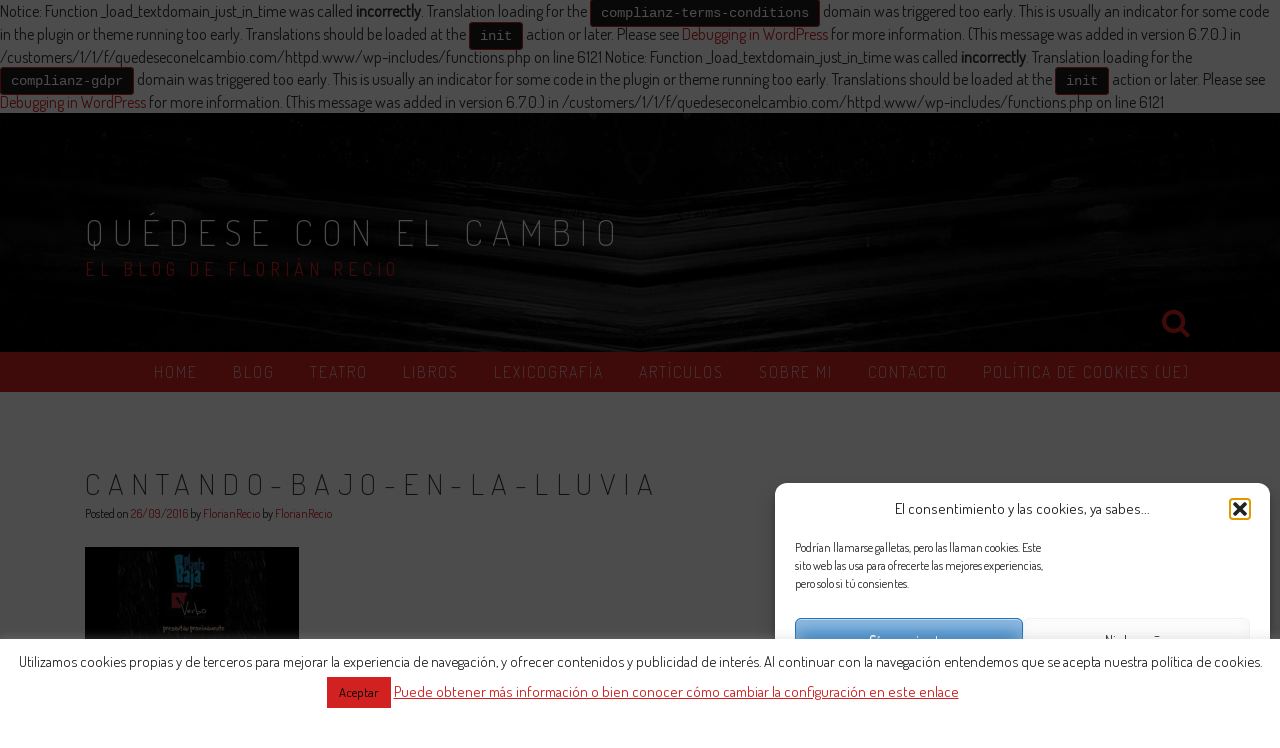

--- FILE ---
content_type: text/html; charset=UTF-8
request_url: https://www.quedeseconelcambio.com/cantando-bajo-en-la-lluvia/
body_size: 22227
content:

Notice: Function _load_textdomain_just_in_time was called <strong>incorrectly</strong>. Translation loading for the <code>complianz-terms-conditions</code> domain was triggered too early. This is usually an indicator for some code in the plugin or theme running too early. Translations should be loaded at the <code>init</code> action or later. Please see <a href="https://developer.wordpress.org/advanced-administration/debug/debug-wordpress/">Debugging in WordPress</a> for more information. (This message was added in version 6.7.0.) in /customers/1/1/f/quedeseconelcambio.com/httpd.www/wp-includes/functions.php on line 6121

Notice: Function _load_textdomain_just_in_time was called <strong>incorrectly</strong>. Translation loading for the <code>complianz-gdpr</code> domain was triggered too early. This is usually an indicator for some code in the plugin or theme running too early. Translations should be loaded at the <code>init</code> action or later. Please see <a href="https://developer.wordpress.org/advanced-administration/debug/debug-wordpress/">Debugging in WordPress</a> for more information. (This message was added in version 6.7.0.) in /customers/1/1/f/quedeseconelcambio.com/httpd.www/wp-includes/functions.php on line 6121
<!DOCTYPE html>
<html lang="es">
<head>
<meta charset="UTF-8">
<meta name="viewport" content="width=device-width, initial-scale=1">
<link rel="profile" href="https://gmpg.org/xfn/11">
<link rel="pingback" href="https://www.quedeseconelcambio.com/xmlrpc.php">

<meta name='robots' content='index, follow, max-image-preview:large, max-snippet:-1, max-video-preview:-1' />
	<style>img:is([sizes="auto" i], [sizes^="auto," i]) { contain-intrinsic-size: 3000px 1500px }</style>
	
	<!-- This site is optimized with the Yoast SEO plugin v26.7 - https://yoast.com/wordpress/plugins/seo/ -->
	<title>cantando-bajo-en-la-lluvia - QUÉDESE CON EL CAMBIO</title>
	<link rel="canonical" href="https://www.quedeseconelcambio.com/cantando-bajo-en-la-lluvia/" />
	<meta property="og:locale" content="es_ES" />
	<meta property="og:type" content="article" />
	<meta property="og:title" content="cantando-bajo-en-la-lluvia - QUÉDESE CON EL CAMBIO" />
	<meta property="og:url" content="https://www.quedeseconelcambio.com/cantando-bajo-en-la-lluvia/" />
	<meta property="og:site_name" content="QUÉDESE CON EL CAMBIO" />
	<meta property="article:publisher" content="http://www.facebook.com/florian.recioterraza?fref=ts" />
	<meta property="og:image" content="https://www.quedeseconelcambio.com/cantando-bajo-en-la-lluvia" />
	<meta property="og:image:width" content="760" />
	<meta property="og:image:height" content="1065" />
	<meta property="og:image:type" content="image/png" />
	<meta name="twitter:card" content="summary_large_image" />
	<script type="application/ld+json" class="yoast-schema-graph">{"@context":"https://schema.org","@graph":[{"@type":"WebPage","@id":"https://www.quedeseconelcambio.com/cantando-bajo-en-la-lluvia/","url":"https://www.quedeseconelcambio.com/cantando-bajo-en-la-lluvia/","name":"cantando-bajo-en-la-lluvia - QUÉDESE CON EL CAMBIO","isPartOf":{"@id":"https://www.quedeseconelcambio.com/#website"},"primaryImageOfPage":{"@id":"https://www.quedeseconelcambio.com/cantando-bajo-en-la-lluvia/#primaryimage"},"image":{"@id":"https://www.quedeseconelcambio.com/cantando-bajo-en-la-lluvia/#primaryimage"},"thumbnailUrl":"https://i0.wp.com/www.quedeseconelcambio.com/wp-content/uploads/2016/09/CANTANDO-BAJO-EN-LA-LLUVIA.png?fit=760%2C1065&ssl=1","datePublished":"2016-09-26T22:05:40+00:00","breadcrumb":{"@id":"https://www.quedeseconelcambio.com/cantando-bajo-en-la-lluvia/#breadcrumb"},"inLanguage":"es","potentialAction":[{"@type":"ReadAction","target":["https://www.quedeseconelcambio.com/cantando-bajo-en-la-lluvia/"]}]},{"@type":"ImageObject","inLanguage":"es","@id":"https://www.quedeseconelcambio.com/cantando-bajo-en-la-lluvia/#primaryimage","url":"https://i0.wp.com/www.quedeseconelcambio.com/wp-content/uploads/2016/09/CANTANDO-BAJO-EN-LA-LLUVIA.png?fit=760%2C1065&ssl=1","contentUrl":"https://i0.wp.com/www.quedeseconelcambio.com/wp-content/uploads/2016/09/CANTANDO-BAJO-EN-LA-LLUVIA.png?fit=760%2C1065&ssl=1","width":760,"height":1065},{"@type":"BreadcrumbList","@id":"https://www.quedeseconelcambio.com/cantando-bajo-en-la-lluvia/#breadcrumb","itemListElement":[{"@type":"ListItem","position":1,"name":"Portada","item":"https://www.quedeseconelcambio.com/"},{"@type":"ListItem","position":2,"name":"cantando-bajo-en-la-lluvia"}]},{"@type":"WebSite","@id":"https://www.quedeseconelcambio.com/#website","url":"https://www.quedeseconelcambio.com/","name":"QUÉDESE CON EL CAMBIO","description":"EL BLOG DE FLORIÁN RECIO","potentialAction":[{"@type":"SearchAction","target":{"@type":"EntryPoint","urlTemplate":"https://www.quedeseconelcambio.com/?s={search_term_string}"},"query-input":{"@type":"PropertyValueSpecification","valueRequired":true,"valueName":"search_term_string"}}],"inLanguage":"es"}]}</script>
	<!-- / Yoast SEO plugin. -->


<link rel='dns-prefetch' href='//stats.wp.com' />
<link rel='dns-prefetch' href='//fonts.googleapis.com' />
<link rel='dns-prefetch' href='//v0.wordpress.com' />
<link rel='dns-prefetch' href='//jetpack.wordpress.com' />
<link rel='dns-prefetch' href='//s0.wp.com' />
<link rel='dns-prefetch' href='//public-api.wordpress.com' />
<link rel='dns-prefetch' href='//0.gravatar.com' />
<link rel='dns-prefetch' href='//1.gravatar.com' />
<link rel='dns-prefetch' href='//2.gravatar.com' />
<link rel='preconnect' href='//i0.wp.com' />
<link rel='preconnect' href='//c0.wp.com' />
<link rel="alternate" type="application/rss+xml" title="QUÉDESE CON EL CAMBIO &raquo; Feed" href="https://www.quedeseconelcambio.com/feed/" />
<link rel="alternate" type="application/rss+xml" title="QUÉDESE CON EL CAMBIO &raquo; Feed de los comentarios" href="https://www.quedeseconelcambio.com/comments/feed/" />
<script type="text/javascript" id="wpp-js" src="https://www.quedeseconelcambio.com/wp-content/plugins/wordpress-popular-posts/assets/js/wpp.js?ver=7.3.6" data-sampling="0" data-sampling-rate="100" data-api-url="https://www.quedeseconelcambio.com/wp-json/wordpress-popular-posts" data-post-id="2023" data-token="46bf83bcb0" data-lang="0" data-debug="1"></script>
<link rel="alternate" type="application/rss+xml" title="QUÉDESE CON EL CAMBIO &raquo; Comentario cantando-bajo-en-la-lluvia del feed" href="https://www.quedeseconelcambio.com/feed/?attachment_id=2023" />
<script type="text/javascript">
/* <![CDATA[ */
window._wpemojiSettings = {"baseUrl":"https:\/\/s.w.org\/images\/core\/emoji\/16.0.1\/72x72\/","ext":".png","svgUrl":"https:\/\/s.w.org\/images\/core\/emoji\/16.0.1\/svg\/","svgExt":".svg","source":{"concatemoji":"https:\/\/www.quedeseconelcambio.com\/wp-includes\/js\/wp-emoji-release.min.js?ver=6.8.3"}};
/*! This file is auto-generated */
!function(s,n){var o,i,e;function c(e){try{var t={supportTests:e,timestamp:(new Date).valueOf()};sessionStorage.setItem(o,JSON.stringify(t))}catch(e){}}function p(e,t,n){e.clearRect(0,0,e.canvas.width,e.canvas.height),e.fillText(t,0,0);var t=new Uint32Array(e.getImageData(0,0,e.canvas.width,e.canvas.height).data),a=(e.clearRect(0,0,e.canvas.width,e.canvas.height),e.fillText(n,0,0),new Uint32Array(e.getImageData(0,0,e.canvas.width,e.canvas.height).data));return t.every(function(e,t){return e===a[t]})}function u(e,t){e.clearRect(0,0,e.canvas.width,e.canvas.height),e.fillText(t,0,0);for(var n=e.getImageData(16,16,1,1),a=0;a<n.data.length;a++)if(0!==n.data[a])return!1;return!0}function f(e,t,n,a){switch(t){case"flag":return n(e,"\ud83c\udff3\ufe0f\u200d\u26a7\ufe0f","\ud83c\udff3\ufe0f\u200b\u26a7\ufe0f")?!1:!n(e,"\ud83c\udde8\ud83c\uddf6","\ud83c\udde8\u200b\ud83c\uddf6")&&!n(e,"\ud83c\udff4\udb40\udc67\udb40\udc62\udb40\udc65\udb40\udc6e\udb40\udc67\udb40\udc7f","\ud83c\udff4\u200b\udb40\udc67\u200b\udb40\udc62\u200b\udb40\udc65\u200b\udb40\udc6e\u200b\udb40\udc67\u200b\udb40\udc7f");case"emoji":return!a(e,"\ud83e\udedf")}return!1}function g(e,t,n,a){var r="undefined"!=typeof WorkerGlobalScope&&self instanceof WorkerGlobalScope?new OffscreenCanvas(300,150):s.createElement("canvas"),o=r.getContext("2d",{willReadFrequently:!0}),i=(o.textBaseline="top",o.font="600 32px Arial",{});return e.forEach(function(e){i[e]=t(o,e,n,a)}),i}function t(e){var t=s.createElement("script");t.src=e,t.defer=!0,s.head.appendChild(t)}"undefined"!=typeof Promise&&(o="wpEmojiSettingsSupports",i=["flag","emoji"],n.supports={everything:!0,everythingExceptFlag:!0},e=new Promise(function(e){s.addEventListener("DOMContentLoaded",e,{once:!0})}),new Promise(function(t){var n=function(){try{var e=JSON.parse(sessionStorage.getItem(o));if("object"==typeof e&&"number"==typeof e.timestamp&&(new Date).valueOf()<e.timestamp+604800&&"object"==typeof e.supportTests)return e.supportTests}catch(e){}return null}();if(!n){if("undefined"!=typeof Worker&&"undefined"!=typeof OffscreenCanvas&&"undefined"!=typeof URL&&URL.createObjectURL&&"undefined"!=typeof Blob)try{var e="postMessage("+g.toString()+"("+[JSON.stringify(i),f.toString(),p.toString(),u.toString()].join(",")+"));",a=new Blob([e],{type:"text/javascript"}),r=new Worker(URL.createObjectURL(a),{name:"wpTestEmojiSupports"});return void(r.onmessage=function(e){c(n=e.data),r.terminate(),t(n)})}catch(e){}c(n=g(i,f,p,u))}t(n)}).then(function(e){for(var t in e)n.supports[t]=e[t],n.supports.everything=n.supports.everything&&n.supports[t],"flag"!==t&&(n.supports.everythingExceptFlag=n.supports.everythingExceptFlag&&n.supports[t]);n.supports.everythingExceptFlag=n.supports.everythingExceptFlag&&!n.supports.flag,n.DOMReady=!1,n.readyCallback=function(){n.DOMReady=!0}}).then(function(){return e}).then(function(){var e;n.supports.everything||(n.readyCallback(),(e=n.source||{}).concatemoji?t(e.concatemoji):e.wpemoji&&e.twemoji&&(t(e.twemoji),t(e.wpemoji)))}))}((window,document),window._wpemojiSettings);
/* ]]> */
</script>
<style id='wp-emoji-styles-inline-css' type='text/css'>

	img.wp-smiley, img.emoji {
		display: inline !important;
		border: none !important;
		box-shadow: none !important;
		height: 1em !important;
		width: 1em !important;
		margin: 0 0.07em !important;
		vertical-align: -0.1em !important;
		background: none !important;
		padding: 0 !important;
	}
</style>
<link rel='stylesheet' id='wp-block-library-css' href='https://c0.wp.com/c/6.8.3/wp-includes/css/dist/block-library/style.min.css' type='text/css' media='all' />
<style id='classic-theme-styles-inline-css' type='text/css'>
/*! This file is auto-generated */
.wp-block-button__link{color:#fff;background-color:#32373c;border-radius:9999px;box-shadow:none;text-decoration:none;padding:calc(.667em + 2px) calc(1.333em + 2px);font-size:1.125em}.wp-block-file__button{background:#32373c;color:#fff;text-decoration:none}
</style>
<link rel='stylesheet' id='mediaelement-css' href='https://c0.wp.com/c/6.8.3/wp-includes/js/mediaelement/mediaelementplayer-legacy.min.css' type='text/css' media='all' />
<link rel='stylesheet' id='wp-mediaelement-css' href='https://c0.wp.com/c/6.8.3/wp-includes/js/mediaelement/wp-mediaelement.min.css' type='text/css' media='all' />
<style id='jetpack-sharing-buttons-style-inline-css' type='text/css'>
.jetpack-sharing-buttons__services-list{display:flex;flex-direction:row;flex-wrap:wrap;gap:0;list-style-type:none;margin:5px;padding:0}.jetpack-sharing-buttons__services-list.has-small-icon-size{font-size:12px}.jetpack-sharing-buttons__services-list.has-normal-icon-size{font-size:16px}.jetpack-sharing-buttons__services-list.has-large-icon-size{font-size:24px}.jetpack-sharing-buttons__services-list.has-huge-icon-size{font-size:36px}@media print{.jetpack-sharing-buttons__services-list{display:none!important}}.editor-styles-wrapper .wp-block-jetpack-sharing-buttons{gap:0;padding-inline-start:0}ul.jetpack-sharing-buttons__services-list.has-background{padding:1.25em 2.375em}
</style>
<style id='global-styles-inline-css' type='text/css'>
:root{--wp--preset--aspect-ratio--square: 1;--wp--preset--aspect-ratio--4-3: 4/3;--wp--preset--aspect-ratio--3-4: 3/4;--wp--preset--aspect-ratio--3-2: 3/2;--wp--preset--aspect-ratio--2-3: 2/3;--wp--preset--aspect-ratio--16-9: 16/9;--wp--preset--aspect-ratio--9-16: 9/16;--wp--preset--color--black: #000000;--wp--preset--color--cyan-bluish-gray: #abb8c3;--wp--preset--color--white: #ffffff;--wp--preset--color--pale-pink: #f78da7;--wp--preset--color--vivid-red: #cf2e2e;--wp--preset--color--luminous-vivid-orange: #ff6900;--wp--preset--color--luminous-vivid-amber: #fcb900;--wp--preset--color--light-green-cyan: #7bdcb5;--wp--preset--color--vivid-green-cyan: #00d084;--wp--preset--color--pale-cyan-blue: #8ed1fc;--wp--preset--color--vivid-cyan-blue: #0693e3;--wp--preset--color--vivid-purple: #9b51e0;--wp--preset--gradient--vivid-cyan-blue-to-vivid-purple: linear-gradient(135deg,rgba(6,147,227,1) 0%,rgb(155,81,224) 100%);--wp--preset--gradient--light-green-cyan-to-vivid-green-cyan: linear-gradient(135deg,rgb(122,220,180) 0%,rgb(0,208,130) 100%);--wp--preset--gradient--luminous-vivid-amber-to-luminous-vivid-orange: linear-gradient(135deg,rgba(252,185,0,1) 0%,rgba(255,105,0,1) 100%);--wp--preset--gradient--luminous-vivid-orange-to-vivid-red: linear-gradient(135deg,rgba(255,105,0,1) 0%,rgb(207,46,46) 100%);--wp--preset--gradient--very-light-gray-to-cyan-bluish-gray: linear-gradient(135deg,rgb(238,238,238) 0%,rgb(169,184,195) 100%);--wp--preset--gradient--cool-to-warm-spectrum: linear-gradient(135deg,rgb(74,234,220) 0%,rgb(151,120,209) 20%,rgb(207,42,186) 40%,rgb(238,44,130) 60%,rgb(251,105,98) 80%,rgb(254,248,76) 100%);--wp--preset--gradient--blush-light-purple: linear-gradient(135deg,rgb(255,206,236) 0%,rgb(152,150,240) 100%);--wp--preset--gradient--blush-bordeaux: linear-gradient(135deg,rgb(254,205,165) 0%,rgb(254,45,45) 50%,rgb(107,0,62) 100%);--wp--preset--gradient--luminous-dusk: linear-gradient(135deg,rgb(255,203,112) 0%,rgb(199,81,192) 50%,rgb(65,88,208) 100%);--wp--preset--gradient--pale-ocean: linear-gradient(135deg,rgb(255,245,203) 0%,rgb(182,227,212) 50%,rgb(51,167,181) 100%);--wp--preset--gradient--electric-grass: linear-gradient(135deg,rgb(202,248,128) 0%,rgb(113,206,126) 100%);--wp--preset--gradient--midnight: linear-gradient(135deg,rgb(2,3,129) 0%,rgb(40,116,252) 100%);--wp--preset--font-size--small: 13px;--wp--preset--font-size--medium: 20px;--wp--preset--font-size--large: 36px;--wp--preset--font-size--x-large: 42px;--wp--preset--spacing--20: 0.44rem;--wp--preset--spacing--30: 0.67rem;--wp--preset--spacing--40: 1rem;--wp--preset--spacing--50: 1.5rem;--wp--preset--spacing--60: 2.25rem;--wp--preset--spacing--70: 3.38rem;--wp--preset--spacing--80: 5.06rem;--wp--preset--shadow--natural: 6px 6px 9px rgba(0, 0, 0, 0.2);--wp--preset--shadow--deep: 12px 12px 50px rgba(0, 0, 0, 0.4);--wp--preset--shadow--sharp: 6px 6px 0px rgba(0, 0, 0, 0.2);--wp--preset--shadow--outlined: 6px 6px 0px -3px rgba(255, 255, 255, 1), 6px 6px rgba(0, 0, 0, 1);--wp--preset--shadow--crisp: 6px 6px 0px rgba(0, 0, 0, 1);}:where(.is-layout-flex){gap: 0.5em;}:where(.is-layout-grid){gap: 0.5em;}body .is-layout-flex{display: flex;}.is-layout-flex{flex-wrap: wrap;align-items: center;}.is-layout-flex > :is(*, div){margin: 0;}body .is-layout-grid{display: grid;}.is-layout-grid > :is(*, div){margin: 0;}:where(.wp-block-columns.is-layout-flex){gap: 2em;}:where(.wp-block-columns.is-layout-grid){gap: 2em;}:where(.wp-block-post-template.is-layout-flex){gap: 1.25em;}:where(.wp-block-post-template.is-layout-grid){gap: 1.25em;}.has-black-color{color: var(--wp--preset--color--black) !important;}.has-cyan-bluish-gray-color{color: var(--wp--preset--color--cyan-bluish-gray) !important;}.has-white-color{color: var(--wp--preset--color--white) !important;}.has-pale-pink-color{color: var(--wp--preset--color--pale-pink) !important;}.has-vivid-red-color{color: var(--wp--preset--color--vivid-red) !important;}.has-luminous-vivid-orange-color{color: var(--wp--preset--color--luminous-vivid-orange) !important;}.has-luminous-vivid-amber-color{color: var(--wp--preset--color--luminous-vivid-amber) !important;}.has-light-green-cyan-color{color: var(--wp--preset--color--light-green-cyan) !important;}.has-vivid-green-cyan-color{color: var(--wp--preset--color--vivid-green-cyan) !important;}.has-pale-cyan-blue-color{color: var(--wp--preset--color--pale-cyan-blue) !important;}.has-vivid-cyan-blue-color{color: var(--wp--preset--color--vivid-cyan-blue) !important;}.has-vivid-purple-color{color: var(--wp--preset--color--vivid-purple) !important;}.has-black-background-color{background-color: var(--wp--preset--color--black) !important;}.has-cyan-bluish-gray-background-color{background-color: var(--wp--preset--color--cyan-bluish-gray) !important;}.has-white-background-color{background-color: var(--wp--preset--color--white) !important;}.has-pale-pink-background-color{background-color: var(--wp--preset--color--pale-pink) !important;}.has-vivid-red-background-color{background-color: var(--wp--preset--color--vivid-red) !important;}.has-luminous-vivid-orange-background-color{background-color: var(--wp--preset--color--luminous-vivid-orange) !important;}.has-luminous-vivid-amber-background-color{background-color: var(--wp--preset--color--luminous-vivid-amber) !important;}.has-light-green-cyan-background-color{background-color: var(--wp--preset--color--light-green-cyan) !important;}.has-vivid-green-cyan-background-color{background-color: var(--wp--preset--color--vivid-green-cyan) !important;}.has-pale-cyan-blue-background-color{background-color: var(--wp--preset--color--pale-cyan-blue) !important;}.has-vivid-cyan-blue-background-color{background-color: var(--wp--preset--color--vivid-cyan-blue) !important;}.has-vivid-purple-background-color{background-color: var(--wp--preset--color--vivid-purple) !important;}.has-black-border-color{border-color: var(--wp--preset--color--black) !important;}.has-cyan-bluish-gray-border-color{border-color: var(--wp--preset--color--cyan-bluish-gray) !important;}.has-white-border-color{border-color: var(--wp--preset--color--white) !important;}.has-pale-pink-border-color{border-color: var(--wp--preset--color--pale-pink) !important;}.has-vivid-red-border-color{border-color: var(--wp--preset--color--vivid-red) !important;}.has-luminous-vivid-orange-border-color{border-color: var(--wp--preset--color--luminous-vivid-orange) !important;}.has-luminous-vivid-amber-border-color{border-color: var(--wp--preset--color--luminous-vivid-amber) !important;}.has-light-green-cyan-border-color{border-color: var(--wp--preset--color--light-green-cyan) !important;}.has-vivid-green-cyan-border-color{border-color: var(--wp--preset--color--vivid-green-cyan) !important;}.has-pale-cyan-blue-border-color{border-color: var(--wp--preset--color--pale-cyan-blue) !important;}.has-vivid-cyan-blue-border-color{border-color: var(--wp--preset--color--vivid-cyan-blue) !important;}.has-vivid-purple-border-color{border-color: var(--wp--preset--color--vivid-purple) !important;}.has-vivid-cyan-blue-to-vivid-purple-gradient-background{background: var(--wp--preset--gradient--vivid-cyan-blue-to-vivid-purple) !important;}.has-light-green-cyan-to-vivid-green-cyan-gradient-background{background: var(--wp--preset--gradient--light-green-cyan-to-vivid-green-cyan) !important;}.has-luminous-vivid-amber-to-luminous-vivid-orange-gradient-background{background: var(--wp--preset--gradient--luminous-vivid-amber-to-luminous-vivid-orange) !important;}.has-luminous-vivid-orange-to-vivid-red-gradient-background{background: var(--wp--preset--gradient--luminous-vivid-orange-to-vivid-red) !important;}.has-very-light-gray-to-cyan-bluish-gray-gradient-background{background: var(--wp--preset--gradient--very-light-gray-to-cyan-bluish-gray) !important;}.has-cool-to-warm-spectrum-gradient-background{background: var(--wp--preset--gradient--cool-to-warm-spectrum) !important;}.has-blush-light-purple-gradient-background{background: var(--wp--preset--gradient--blush-light-purple) !important;}.has-blush-bordeaux-gradient-background{background: var(--wp--preset--gradient--blush-bordeaux) !important;}.has-luminous-dusk-gradient-background{background: var(--wp--preset--gradient--luminous-dusk) !important;}.has-pale-ocean-gradient-background{background: var(--wp--preset--gradient--pale-ocean) !important;}.has-electric-grass-gradient-background{background: var(--wp--preset--gradient--electric-grass) !important;}.has-midnight-gradient-background{background: var(--wp--preset--gradient--midnight) !important;}.has-small-font-size{font-size: var(--wp--preset--font-size--small) !important;}.has-medium-font-size{font-size: var(--wp--preset--font-size--medium) !important;}.has-large-font-size{font-size: var(--wp--preset--font-size--large) !important;}.has-x-large-font-size{font-size: var(--wp--preset--font-size--x-large) !important;}
:where(.wp-block-post-template.is-layout-flex){gap: 1.25em;}:where(.wp-block-post-template.is-layout-grid){gap: 1.25em;}
:where(.wp-block-columns.is-layout-flex){gap: 2em;}:where(.wp-block-columns.is-layout-grid){gap: 2em;}
:root :where(.wp-block-pullquote){font-size: 1.5em;line-height: 1.6;}
</style>
<link rel='stylesheet' id='contact-form-7-css' href='https://www.quedeseconelcambio.com/wp-content/plugins/contact-form-7/includes/css/styles.css?ver=6.1.4' type='text/css' media='all' />
<link rel='stylesheet' id='cookie-law-info-css' href='https://www.quedeseconelcambio.com/wp-content/plugins/cookie-law-info/legacy/public/css/cookie-law-info-public.css?ver=3.3.9.1' type='text/css' media='all' />
<link rel='stylesheet' id='cookie-law-info-gdpr-css' href='https://www.quedeseconelcambio.com/wp-content/plugins/cookie-law-info/legacy/public/css/cookie-law-info-gdpr.css?ver=3.3.9.1' type='text/css' media='all' />
<link rel='stylesheet' id='cmplz-general-css' href='https://www.quedeseconelcambio.com/wp-content/plugins/complianz-gdpr/assets/css/cookieblocker.min.css?ver=1766941039' type='text/css' media='all' />
<link rel='stylesheet' id='wordpress-popular-posts-css-css' href='https://www.quedeseconelcambio.com/wp-content/plugins/wordpress-popular-posts/assets/css/wpp.css?ver=7.3.6' type='text/css' media='all' />
<link rel='stylesheet' id='relia-style-css' href='https://www.quedeseconelcambio.com/wp-content/themes/relia-pro-master/style.css?ver=6.8.3' type='text/css' media='all' />
<link rel='stylesheet' id='relia-font-primary-css' href='//fonts.googleapis.com/css?family=Dosis%3A200%2C300%2C400&#038;ver=1.2.1' type='text/css' media='all' />
<link rel='stylesheet' id='relia-font-secondary-css' href='//fonts.googleapis.com/css?family=Dosis%3A200%2C300%2C400&#038;ver=1.2.1' type='text/css' media='all' />
<link rel='stylesheet' id='relia-font-body-css' href='//fonts.googleapis.com/css?family=Dosis%3A200%2C300%2C400&#038;ver=1.2.1' type='text/css' media='all' />
<link rel='stylesheet' id='relia-bootstrap-css' href='https://www.quedeseconelcambio.com/wp-content/themes/relia-pro-master/inc/css/bootstrap.min.css?ver=1.2.1' type='text/css' media='all' />
<link rel='stylesheet' id='relia-fontawesome-css' href='https://www.quedeseconelcambio.com/wp-content/themes/relia-pro-master/inc/css/font-awesome.css?ver=1.2.1' type='text/css' media='all' />
<link rel='stylesheet' id='relia-slicknav-css' href='https://www.quedeseconelcambio.com/wp-content/themes/relia-pro-master/inc/css/slicknav.min.css?ver=1.2.1' type='text/css' media='all' />
<link rel='stylesheet' id='relia-animations-css' href='https://www.quedeseconelcambio.com/wp-content/themes/relia-pro-master/inc/css/animate.css?ver=1.2.1' type='text/css' media='all' />
<link rel='stylesheet' id='relia-carousel-style-css' href='https://www.quedeseconelcambio.com/wp-content/themes/relia-pro-master/inc/css/owl.carousel.css?ver=1.2.1' type='text/css' media='all' />
<link rel='stylesheet' id='relia-carousel-trans-style-css' href='https://www.quedeseconelcambio.com/wp-content/themes/relia-pro-master/inc/css/owl.transitions.css?ver=1.2.1' type='text/css' media='all' />
<link rel='stylesheet' id='relia-camera-style-css' href='https://www.quedeseconelcambio.com/wp-content/themes/relia-pro-master/inc/css/camera.css?ver=1.2.1' type='text/css' media='all' />
<link rel='stylesheet' id='relia-main-style-css' href='https://www.quedeseconelcambio.com/wp-content/themes/relia-pro-master/inc/css/style.css?ver=1.2.1' type='text/css' media='all' />
<link rel='stylesheet' id='relia-lightbox-css' href='https://www.quedeseconelcambio.com/wp-content/themes/relia-pro-master/inc/css/lightbox.min.css?ver=1.2.1' type='text/css' media='all' />
<script type="text/javascript" async src="https://www.quedeseconelcambio.com/wp-content/plugins/burst-statistics/assets/js/timeme/timeme.min.js?ver=1768198568" id="burst-timeme-js"></script>
<script type="text/javascript" async src="https://www.quedeseconelcambio.com/wp-content/uploads/burst/js/burst.min.js?ver=1768198570" id="burst-js"></script>
<script type="text/javascript" src="https://c0.wp.com/c/6.8.3/wp-includes/js/jquery/jquery.min.js" id="jquery-core-js"></script>
<script type="text/javascript" src="https://c0.wp.com/c/6.8.3/wp-includes/js/jquery/jquery-migrate.min.js" id="jquery-migrate-js"></script>
<script type="text/javascript" id="cookie-law-info-js-extra">
/* <![CDATA[ */
var Cli_Data = {"nn_cookie_ids":[],"cookielist":[],"non_necessary_cookies":[],"ccpaEnabled":"","ccpaRegionBased":"","ccpaBarEnabled":"","strictlyEnabled":["necessary","obligatoire"],"ccpaType":"gdpr","js_blocking":"","custom_integration":"","triggerDomRefresh":"","secure_cookies":""};
var cli_cookiebar_settings = {"animate_speed_hide":"500","animate_speed_show":"500","background":"#fff","border":"#d12121","border_on":"","button_1_button_colour":"#d12121","button_1_button_hover":"#a71a1a","button_1_link_colour":"#000000","button_1_as_button":"1","button_1_new_win":"","button_2_button_colour":"#333","button_2_button_hover":"#292929","button_2_link_colour":"#d12121","button_2_as_button":"","button_2_hidebar":"","button_3_button_colour":"#000","button_3_button_hover":"#000000","button_3_link_colour":"#fff","button_3_as_button":"1","button_3_new_win":"","button_4_button_colour":"#000","button_4_button_hover":"#000000","button_4_link_colour":"#fff","button_4_as_button":"1","button_7_button_colour":"#61a229","button_7_button_hover":"#4e8221","button_7_link_colour":"#fff","button_7_as_button":"1","button_7_new_win":"","font_family":"inherit","header_fix":"","notify_animate_hide":"","notify_animate_show":"","notify_div_id":"#cookie-law-info-bar","notify_position_horizontal":"right","notify_position_vertical":"bottom","scroll_close":"1","scroll_close_reload":"","accept_close_reload":"","reject_close_reload":"","showagain_tab":"1","showagain_background":"#fff","showagain_border":"#000","showagain_div_id":"#cookie-law-info-again","showagain_x_position":"100px","text":"#000","show_once_yn":"1","show_once":"7000","logging_on":"","as_popup":"","popup_overlay":"1","bar_heading_text":"","cookie_bar_as":"banner","popup_showagain_position":"bottom-right","widget_position":"left"};
var log_object = {"ajax_url":"https:\/\/www.quedeseconelcambio.com\/wp-admin\/admin-ajax.php"};
/* ]]> */
</script>
<script type="text/javascript" src="https://www.quedeseconelcambio.com/wp-content/plugins/cookie-law-info/legacy/public/js/cookie-law-info-public.js?ver=3.3.9.1" id="cookie-law-info-js"></script>
<script type="text/javascript" src="https://www.quedeseconelcambio.com/wp-content/plugins/itro-popup/scripts/itro-scripts.js?ver=6.8.3" id="itro-scripts-js"></script>
<script type="text/javascript" src="https://www.quedeseconelcambio.com/wp-content/plugins/wonderplugin-carousel/engine/wonderplugincarouselskins.js?ver=9.8" id="wonderplugin-carousel-skins-script-js"></script>
<script type="text/javascript" src="https://www.quedeseconelcambio.com/wp-content/plugins/wonderplugin-carousel/engine/wonderplugincarousel.js?ver=9.8" id="wonderplugin-carousel-script-js"></script>
<link rel="https://api.w.org/" href="https://www.quedeseconelcambio.com/wp-json/" /><link rel="alternate" title="JSON" type="application/json" href="https://www.quedeseconelcambio.com/wp-json/wp/v2/media/2023" /><link rel="EditURI" type="application/rsd+xml" title="RSD" href="https://www.quedeseconelcambio.com/xmlrpc.php?rsd" />
<meta name="generator" content="WordPress 6.8.3" />
<link rel='shortlink' href='https://wp.me/a7ZGgw-wD' />
<link rel="alternate" title="oEmbed (JSON)" type="application/json+oembed" href="https://www.quedeseconelcambio.com/wp-json/oembed/1.0/embed?url=https%3A%2F%2Fwww.quedeseconelcambio.com%2Fcantando-bajo-en-la-lluvia%2F" />
<link rel="alternate" title="oEmbed (XML)" type="text/xml+oembed" href="https://www.quedeseconelcambio.com/wp-json/oembed/1.0/embed?url=https%3A%2F%2Fwww.quedeseconelcambio.com%2Fcantando-bajo-en-la-lluvia%2F&#038;format=xml" />
	<style>img#wpstats{display:none}</style>
					<style>.cmplz-hidden {
					display: none !important;
				}</style>            <style id="wpp-loading-animation-styles">@-webkit-keyframes bgslide{from{background-position-x:0}to{background-position-x:-200%}}@keyframes bgslide{from{background-position-x:0}to{background-position-x:-200%}}.wpp-widget-block-placeholder,.wpp-shortcode-placeholder{margin:0 auto;width:60px;height:3px;background:#dd3737;background:linear-gradient(90deg,#dd3737 0%,#571313 10%,#dd3737 100%);background-size:200% auto;border-radius:3px;-webkit-animation:bgslide 1s infinite linear;animation:bgslide 1s infinite linear}</style>
                
    <style type="text/css">

                    
            /* FOREGROUNDS -------------------------------------------------------------- */
            a,
            a:hover,
            a:visited,
            cite,
            dl dt,
            var,
            button.dark-btn:hover,
            .search-and-cart i.fa,
            .social-icons i.fa,
            p.header-description,
            .site-footer div.site-info a,
            section.features-section .feature-cta h3,
            .recent-article h5 a:hover,
            p.post-meta a,
            footer.entry-footer a,
            div.nav-links a,
            div.comment-metadata span.edit-link a,
            div#comments div#respond form p.logged-in-as > a,
            .recent-article h5 a,
            a.blog-post-read-more,
            .woocommerce ul.products li.product .price ins,
            .woocommerce .star-rating:before,
            .woocommerce .star-rating span:before,
            div.homepage-page-content div.pagination-links a,
            aside.widget table a,
            aside.widget ul li a,
            a.button.add_to_cart_button:hover,
            aside.widget.woocommerce a.button,
            .woocommerce .woocommerce-message a.button:hover,
            .woocommerce .woocommerce-message:before,
            .woocommerce-pagination ul li,
            .woocommerce .summary p ins span,
            li.product a.added_to_cart,
            .woocommerce-cart .wc-proceed-to-checkout a.checkout-button,
            div#search-form form.search-form input[type="submit"]:hover,
            .relia-callout a.relia-button,
            #relia-contact-form input.relia-button,
            .woocommerce button[type="submit"] 
            {
                color: #d12121;
            }

            .woocommerce input[type="submit"],
            .woocommerce button.button,
            nav.woocommerce-breadcrumb a,
            .woocommerce-page ul.products li.product a.button:hover {
                color: #d12121 !important;
            }

            /* BACKGROUNDS -------------------------------------------------------------- */

            ins,
            nav.main-nav,
            ul#primary-menu,
            ul#primary-menu > li > ul,
            footer.entry-footer span.edit-link,
            div.reply a,
            aside.widget table th,
            aside.widget_tag_cloud div.tagcloud a:hover,
            .slicknav_menu, 
            .woocommerce .product .onsale,
            .woocommerce-pagination ul li span.current,
            aside.widget.woocommerce a.button:hover,
            .woocommerce a.remove:hover,
            .woocommerce-cart .wc-proceed-to-checkout a.checkout-button:hover,
            .woocommerce .widget_price_filter .ui-slider .ui-slider-range,
            .woocommerce .widget_price_filter .ui-slider .ui-slider-handle,
            ul#relia-testimonials .testimonial-author,
            .search h2.entry-title,
            a.apply.secondary-button:hover,
            .recent-article h4,
            .recent-article h5 a:hover,
            .news-item div.date,
            .event-details h2 a,
            .type-event h2.post-title,
            form#relia-contact-form label,
            #relia-contact-form input.relia-button:hover,
            .relia-service .icon-container,
            .relia-callout h3.widget-title,
            .relia-callout a.relia-button:hover,
            .relia-contact-info h2.widget-title,
            .relia-contact-info .row .col-sm-4 > div,
            .relia-pricing-table h2.title,
            .relia-pricing-table span.special,
            h3.contact-form-heading
            {
                background-color: #d12121;
            }

            ul.wc-tabs li.active,
            .woocommerce button.button:hover,
            .woocommerce input[type="submit"]:hover,
            .woocommerce button[type="submit"]:hover {
                background-color: #d12121 !important;
            }

            /* BORDERS ------------------------------------------------------------------ */

            a.apply.secondary-button,
            .recent-article h5 a,
            #relia-contact-form input.relia-button,
            .relia-callout a.relia-button,
            div.homepage-page-content > div.col-sm-4 > div,
            .relia-pricing-table .header,
            kbd, 
            code, 
            pre, 
            tt,
            div.blog-index-content .row .row > div.col-sm-4 > div {
                border: thin solid #d12121;
            }

            .woocommerce .woocommerce-message a.button:hover,
            aside.widget.woocommerce a.button,
            div#search-form form.search-form input[type="submit"]:hover,
            p.form-submit input:hover, 
            a.button.add_to_cart_button:hover,
            .woocommerce-page ul.products li.product .product-content,
            .woocommerce button[type="submit"] {
                border-color: #d12121;
            }

            .woocommerce button.button {
                border: 2px solid #d12121;
            }

            .woocommerce input[type="submit"],
            .woocommerce-page ul.products li.product a.button:hover {
                border: 2px solid #d12121 !important;
            }

            .woocommerce-page ul.products li.product img {
                border-bottom: 7px solid #d12121;
            }

            ul.wc-tabs:before {
                border-bottom: 1px solid #d12121 !important;
            }

            .woocommerce .woocommerce-message {
                border-top-color: #d12121;
            }

            div.woocommerce table.shop_table tr.cart_item td {
                border-top: thin solid #d12121;
                border-bottom: thin solid #d12121;
            }

            .woocommerce-cart .wc-proceed-to-checkout a.checkout-button {
                border: 2px solid #d12121;
            }

            .woocommerce-tabs ul.wc-tabs li {
                border: thin solid #d12121 !important;
            }

            h3.faq-title {
                border-left: 15px solid #d12121;
            }

            .front-page-content, 
            footer.site-footer,
            section.features-section,
            section.recent-articles-section {
                border-top: 20px solid #d12121;
            }

            section.features-section,
            div.col-md-12.hero-banner {
                border-bottom: 20px solid #d12121;
            }

            .blog-post-overlay {
                border-top: 7px solid #d12121;
            }

            button.dark-btn:hover {
                border: 3px solid #d12121;
            } 

                    
        
    </style>
        
    <style type="text/css">
        
        body {
            font-size: 16px;
            font-family: Dosis, sans-serif;
        }
        
        /* Header Bar Title */
        h1.header-title {
            font-size: 36px;
        }
    
        ul#primary-menu > li > a,
        ul.slicknav_nav > li > a {
            font-size: 16px;
        }
        
        /* Light Coloured Nav Items Toggle*/
                    
            ul#primary-menu li a,
            ul.slicknav_nav a {
                color: #efefef;
            }
            
            ul.slicknav_nav a:hover {
                color: #fff;
            }
            
                
        
        /* Primary Font Rules */
        h1, h2, h3, h4, h5, h6,
        h1.header-title,
        div.hero-overlay h2,
        button.dark-btn,
        address,
        div#search-form h4,
        p.footer,
        .front-page-content div.hero-overlay h2,
        .front-page-content h2.feature-content-title,
        section.features-section h2,
        section.features-section .feature-cta h3,
        section.features-section .feature-cta p,
        .recent-article h4,
        .recent-article h5 a,
        footer.entry-footer span.edit-link a,
        h2.comments-title,
        div#search-form form.search-form input[type="submit"],
        .woocommerce .woocommerce-message a.button,
        .woocommerce button.button,
        a.button.add_to_cart_button,
        li.product a.added_to_cart,
        ul.products li.product h3,
        aside.widget_search input.search-field,
        aside.widget ul li a,
        h2.widget-title,
        .blog-post-overlay h2.post-title,
        .blog-index-content h2,
        p.form-submit input,
        div#comments div#respond h3,
        div.comment-metadata span.edit-link a,
        div.reply a,
        .archive .entry-content,
        .type-event header.post-header div.location,
        .type-event header.post-header div.date,
        .relia-service.col-sm-4 p,
        .relia-contact-info .row .col-sm-4 > div,
        .relia-pricing-table .subtitle,
        .relia-pricing-table .description,
        form#relia-contact-form label
        {
            font-family: Dosis, sans-serif;
        }
        aside.widget.woocommerce a.button,
        .woocommerce input[type="submit"] { font-family: Dosis, sans-serif !important; }
        
        
        /* Secondary Font Rules */
        p.header-description,
        .woocommerce div#reviews h3,
        .woocommerce-tabs ul.wc-tabs li,
        div.panel.wc-tab p,
        div.panel.wc-tab h2, 
        div.related.products h2,
        .woocommerce .product_meta,
        .woocommerce .quantity .qty,
        .woocommerce .woocommerce-review-link,
        .woocommerce .summary p,
        .woocommerce .product .onsale,
        .woocommerce ul.products li.product .price,
        p.woocommerce-result-count,
        nav.woocommerce-breadcrumb,
        aside.widget.woocommerce,
        aside.widget_text p,
        aside.widget_tag_cloud div.tagcloud a,
        aside.widget table th,
        aside.widget table td,
        aside.widget table caption,
        aside.widget ul li,
        .woocommerce div.cart-collaterals h2,
        .woocommerce a.added_to_cart,
        .woocommerce .woocommerce-message,
        div.homepage-page-content div.pagination-links,
        .woocommerce-cart .wc-proceed-to-checkout a.checkout-button,
        a.blog-post-read-more,
        div#comments div#respond form p 
        div.comment-metadata a,
        li.comment div.comment-author span.says,
        li.comment div.comment-author b,
        div.nav-links a,
        p.post-meta,
        div.entry-meta,
        footer.entry-footer,
        div#search-form form.search-form input[type="search"],
        ul.slicknav_nav > li > ul > li a,
        ul.slicknav_nav > li > a,
        ul#primary-menu li ul li a,
        ul#primary-menu li a,
        a.relia-cart,
        dl dd,
        dl dt,
        td, 
        th,
        form#relia-contact-form input[type="text"],
        form#relia-contact-form textarea,
        #relia-contact-form input.relia-button,
        #relia-contact-form .mail-sent,
        #relia-contact-form .mail-not-sent,
        .relia-callout a.relia-button,
        .relia-pricing-table .price,
        ul#relia-testimonials .testimonial-author,
        a.apply.secondary-button,
        .news-item div.date
        {
            font-family: Dosis, sans-serif;
        }
        
        .recent-article h5 a {
            font-family: Dosis, sans-serif !important;
        }
        
                    
        header#masthead section.page-header-block {
            background-color: #000000;
        }
        
        footer.site-footer {
            background-color: #1c1c1c;
        }
            
    </style>
    
        <script type="text/javascript">
            jQuery(document).ready(function ($) {

                if (jQuery('#relia-slider').html()) {
                    relia_slider();
                }

                function relia_slider() {
                    
                    var height = get_height();

                    jQuery('#relia-slider').camera({
                        height: "500px",
                        loader: "pie",
                        fx: "simpleFade",
                        time: "6000",
                        pagination: false,
                        thumbnails: false,
                        transPeriod: 1500,
                        overlayer: true,
                        playPause: false,
                        hover: false,
                        navigation: false                    });
                }
                
                function get_height() {

                    if (jQuery(window).width() < 601) {
                        return jQuery(window).height();
                    } else {
                        return jQuery(window).height();
                    }


                }                
                
            });

        </script>
        
        
        <style type="text/css">
 
            div.col-md-12.hero-banner {
                height: 500px;
            }
            
                        
            .camera_overlayer,
            div.col-md-12.hero-banner .hero-overlay {
                background-color: rgba(0,0,0,0);
            }
            
            div.hero-overlay h2,
            div#slider-content-overlay h2 { font-size: px; }
            
            div.big-hero-buttons button { font-size: 0px; }
            
        </style>
            
        <link rel="icon" href="https://i0.wp.com/www.quedeseconelcambio.com/wp-content/uploads/2016/09/cropped-cabecera.jpg?fit=32%2C32&#038;ssl=1" sizes="32x32" />
<link rel="icon" href="https://i0.wp.com/www.quedeseconelcambio.com/wp-content/uploads/2016/09/cropped-cabecera.jpg?fit=192%2C192&#038;ssl=1" sizes="192x192" />
<link rel="apple-touch-icon" href="https://i0.wp.com/www.quedeseconelcambio.com/wp-content/uploads/2016/09/cropped-cabecera.jpg?fit=180%2C180&#038;ssl=1" />
<meta name="msapplication-TileImage" content="https://i0.wp.com/www.quedeseconelcambio.com/wp-content/uploads/2016/09/cropped-cabecera.jpg?fit=270%2C270&#038;ssl=1" />
		<style type="text/css" id="wp-custom-css">
			/*
Te damos la bienvenida a CSS personalizado

Para saber cómo funciona, ve a http://wp.me/PEmnE-Bt
*/
p {
	font-size: 16px;
}	
}

.blog-post-overlay div.post-content {
	color: #f5f5f5;
	font-size: 14px;
	text-align: right;
	font-weight: 100;
	margin-top: 5px;
	margin-bottom: 10px;
}	
}

.blog-post-overlay p.post-meta {
	margin: 0;
	text-align: right;
	font-size: 14px;
	color: #ffffff;
}	
}

div.post-content {
	font-size: 16px;
}	
}

aside.widget ul li a {
	font-size: 18px;
	font-weight: 200;
}	
}

aside.widget ul li {
	font-size: 12px;
	color: #000000;
	padding-bottom: 2px;
}	
}

/* Stats tag styles */
.post-stats {
	display: block;
	font-size: 12px;
	font-weight: bold;
}

button,
input[type="button"],
input[type="reset"],
input[type="submit"] {
	border: 1px solid;
	border-color: #ccc #ccc #bbb;
	border-radius: 3px;
	background: #e6e6e6;
	box-shadow: inset 0 1px 0 rgba(255,255,255,0.5), inset 10 15px 17px rgba(255,255,255,0.5), inset 0 -5px 12px rgba(0,0,0,0.05);
	color: rgba(0,0,0,.8);
	font-size: 12px;
	font-size: 1.5rem;
	line-height: 1;
	padding: .6em 1em .4em;
	text-shadow: 0 1px 0 rgba(255,255,255,0.8);
}	
}

ul.slicknav_nav > li > ul > li a {
	text-transform: capitalize;
	letter-spacing: 0;
	margin-right: 0;
	font-size: 16px;
}	
}

aside.widget ul {
	list-style: none;
	margin-left: 0;
	padding-left: 35px;
}	
}

h2.widget-title {
	letter-spacing: 0;
	font-size: 20px;
	text-transform: capitalize;
	font-weight: 100;
	margin: 50px 0 10px 35px;
}

p.header-description {
	text-transform: uppercase;
	letter-spacing: 5px;
	margin-top: 0;
	font-size: 18px;
	margin-bottom: 15px;
}

ul.share-buttons {
	list-style: none;
	padding: 0;
	margin: 10px -300px 20px;
}		</style>
		</head>

<body data-rsssl=1 class="attachment wp-singular attachment-template-default single single-attachment postid-2023 attachmentid-2023 attachment-png wp-theme-relia-pro-master" data-burst_id="2023" data-burst_type="attachment">
<div id="page" class="hfeed site">
	<a class="skip-link screen-reader-text" href="#content">Skip to content</a>

	<header id="masthead" class="site-header" role="banner">
            
                            <section class="page-header-block" style="background-image: url('https://www.quedeseconelcambio.com/wp-content/themes/relia-pro-master/inc/images/page-header-bg.jpg');">
                            
                <div class="container">

                    <div class="row">

                        <div class="col-md-12 align-left">
                            
                            <h1 class="header-title wow fadeIn ">
                                <a href="https://www.quedeseconelcambio.com/">QUÉDESE CON EL CAMBIO</a>
                            </h1>
                            
                            <a href="https://www.quedeseconelcambio.com/"><img src="" alt="QUÉDESE CON EL CAMBIO" 
                                style="height: 50px; width: auto;"
                                class="header-logo wow fadeIn relia-hidden"></a>

                            <p class="header-description wow fadeIn ">
                                EL BLOG DE FLORIÁN RECIO                            </p>

                            <div class="search-and-cart fadeInRight ">
                               
                                
                                                                            <i class="fa fa-search"></i>                            
                                        
                                                                
                            </div>

                        </div>

                    </div>

                </div>

            </section>
            
            <section id="search-background">
                <div id="search-form" class="wow fadeInUp">
                    <div class="inner">
                        <form role="search" method="get" class="search-form" action="https://www.quedeseconelcambio.com/">
				<label>
					<span class="screen-reader-text">Buscar:</span>
					<input type="search" class="search-field" placeholder="Buscar &hellip;" value="" name="s" />
				</label>
				<input type="submit" class="search-submit" value="Buscar" />
			</form>                    </div>
                </div>
            </section>
            
            <nav class="main-nav main-navigation">
                <div class="container">
                    
                                        
                        <div class="menu-menu-1-container"><ul id="primary-menu" class="menu"><li id="menu-item-2157" class="menu-item menu-item-type-post_type menu-item-object-page menu-item-home menu-item-2157"><a href="https://www.quedeseconelcambio.com/">HOME</a></li>
<li id="menu-item-2252" class="menu-item menu-item-type-post_type menu-item-object-page current_page_parent menu-item-2252"><a href="https://www.quedeseconelcambio.com/blog/">BLOG</a></li>
<li id="menu-item-2254" class="menu-item menu-item-type-post_type menu-item-object-page menu-item-2254"><a href="https://www.quedeseconelcambio.com/teatro/">TEATRO</a></li>
<li id="menu-item-2253" class="menu-item menu-item-type-post_type menu-item-object-page menu-item-2253"><a href="https://www.quedeseconelcambio.com/libros/">LIBROS</a></li>
<li id="menu-item-1927" class="menu-item menu-item-type-taxonomy menu-item-object-category menu-item-1927"><a href="https://www.quedeseconelcambio.com/category/lexicografia/">LEXICOGRAFÍA</a></li>
<li id="menu-item-16" class="menu-item menu-item-type-taxonomy menu-item-object-category menu-item-16"><a href="https://www.quedeseconelcambio.com/category/articulos/">ARTÍCULOS</a></li>
<li id="menu-item-2115" class="menu-item menu-item-type-post_type menu-item-object-page menu-item-2115"><a href="https://www.quedeseconelcambio.com/sobre-mi/">SOBRE MI</a></li>
<li id="menu-item-12" class="menu-item menu-item-type-post_type menu-item-object-page menu-item-12"><a href="https://www.quedeseconelcambio.com/contacto/">CONTACTO</a></li>
<li id="menu-item-2953" class="menu-item menu-item-type-post_type menu-item-object-page menu-item-2953"><a href="https://www.quedeseconelcambio.com/politica-de-cookies-ue/">Política de cookies (UE)</a></li>
</ul></div>
                                        
                </div>
            </nav>
            
	</header><!-- #masthead -->

	<div id="content" class="site-content">

    <div id="primary" class="content-area">
        
        <main id="main" class="site-main" role="main">

            <div class="container">

                <div class="row">

                    
                        <div class="col-sm-12">
                              

<div class="row">
    
        
    <div class="col-sm-12"> 

        <article id="post-2023" class="post-2023 attachment type-attachment status-inherit hentry">

            <header class="post-header">

                <h2 class="post-title">cantando-bajo-en-la-lluvia</h2>
                                    <p class="post-meta">
                        <span class="posted-on">Posted on <a href="https://www.quedeseconelcambio.com/cantando-bajo-en-la-lluvia/" rel="bookmark"><time class="entry-date published updated" datetime="2016-09-26T22:05:40+02:00">26/09/2016</time></a></span><span class="byline"> by <span class="author vcard"><a class="url fn n" href="https://www.quedeseconelcambio.com/author/florianrecio/">FlorianRecio</a></span></span>                            
                            by <span class="post-author"><a href="https://www.quedeseconelcambio.com/author/florianrecio/" title="Entradas de FlorianRecio" rel="author">FlorianRecio</a></span>
                                            </p>
                
            </header>

            <div class="post-content">
                <div class="alignleft"></div>
                
                <p class="attachment"><a href="https://i0.wp.com/www.quedeseconelcambio.com/wp-content/uploads/2016/09/CANTANDO-BAJO-EN-LA-LLUVIA.png?ssl=1"><img fetchpriority="high" decoding="async" width="214" height="300" src="https://i0.wp.com/www.quedeseconelcambio.com/wp-content/uploads/2016/09/CANTANDO-BAJO-EN-LA-LLUVIA.png?fit=214%2C300&amp;ssl=1" class="attachment-medium size-medium" alt="" srcset="https://i0.wp.com/www.quedeseconelcambio.com/wp-content/uploads/2016/09/CANTANDO-BAJO-EN-LA-LLUVIA.png?w=760&amp;ssl=1 760w, https://i0.wp.com/www.quedeseconelcambio.com/wp-content/uploads/2016/09/CANTANDO-BAJO-EN-LA-LLUVIA.png?resize=214%2C300&amp;ssl=1 214w, https://i0.wp.com/www.quedeseconelcambio.com/wp-content/uploads/2016/09/CANTANDO-BAJO-EN-LA-LLUVIA.png?resize=731%2C1024&amp;ssl=1 731w" sizes="(max-width: 214px) 100vw, 214px" data-attachment-id="2023" data-permalink="https://www.quedeseconelcambio.com/cantando-bajo-en-la-lluvia/" data-orig-file="https://i0.wp.com/www.quedeseconelcambio.com/wp-content/uploads/2016/09/CANTANDO-BAJO-EN-LA-LLUVIA.png?fit=760%2C1065&amp;ssl=1" data-orig-size="760,1065" data-comments-opened="1" data-image-meta="{&quot;aperture&quot;:&quot;0&quot;,&quot;credit&quot;:&quot;&quot;,&quot;camera&quot;:&quot;&quot;,&quot;caption&quot;:&quot;&quot;,&quot;created_timestamp&quot;:&quot;0&quot;,&quot;copyright&quot;:&quot;&quot;,&quot;focal_length&quot;:&quot;0&quot;,&quot;iso&quot;:&quot;0&quot;,&quot;shutter_speed&quot;:&quot;0&quot;,&quot;title&quot;:&quot;&quot;,&quot;orientation&quot;:&quot;0&quot;}" data-image-title="cantando-bajo-en-la-lluvia" data-image-description="" data-image-caption="" data-medium-file="https://i0.wp.com/www.quedeseconelcambio.com/wp-content/uploads/2016/09/CANTANDO-BAJO-EN-LA-LLUVIA.png?fit=214%2C300&amp;ssl=1" data-large-file="https://i0.wp.com/www.quedeseconelcambio.com/wp-content/uploads/2016/09/CANTANDO-BAJO-EN-LA-LLUVIA.png?fit=640%2C897&amp;ssl=1" /></a></p>
                
            </div>

            <footer class="entry-footer">
                            </footer>

        </article>

    </div>
    
                    
</div>


                        </div>

                        <div class="col-sm-12">
                            
	<nav class="navigation post-navigation" aria-label="Entradas">
		<h2 class="screen-reader-text">Navegación de entradas</h2>
		<div class="nav-links"><div class="nav-previous"><a href="https://www.quedeseconelcambio.com/cantando-bajo-en-la-lluvia/" rel="prev">cantando-bajo-en-la-lluvia</a></div></div>
	</nav>                            
<div id="comments" class="comments-area">

	
	
	
	
		<div id="respond" class="comment-respond">
			<h3 id="reply-title" class="comment-reply-title">Deja un comentario<small><a rel="nofollow" id="cancel-comment-reply-link" href="/cantando-bajo-en-la-lluvia/#respond" style="display:none;">Cancelar respuesta</a></small></h3>			<form id="commentform" class="comment-form">
				<iframe
					title="Formulario de comentarios"
					src="https://jetpack.wordpress.com/jetpack-comment/?blogid=118134832&#038;postid=2023&#038;comment_registration=0&#038;require_name_email=1&#038;stc_enabled=0&#038;stb_enabled=0&#038;show_avatars=1&#038;avatar_default=gravatar_default&#038;greeting=Deja+un+comentario&#038;jetpack_comments_nonce=65e16c1f34&#038;greeting_reply=Responder+a+%25s&#038;color_scheme=light&#038;lang=es_ES&#038;jetpack_version=15.4&#038;iframe_unique_id=1&#038;show_cookie_consent=10&#038;has_cookie_consent=0&#038;is_current_user_subscribed=0&#038;token_key=%3Bnormal%3B&#038;sig=6ab79413821ae964bab9b0e8ab0f8848639925a1#parent=https%3A%2F%2Fwww.quedeseconelcambio.com%2Fcantando-bajo-en-la-lluvia%2F"
											name="jetpack_remote_comment"
						style="width:100%; height: 430px; border:0;"
										class="jetpack_remote_comment"
					id="jetpack_remote_comment"
					sandbox="allow-same-origin allow-top-navigation allow-scripts allow-forms allow-popups"
				>
									</iframe>
									<!--[if !IE]><!-->
					<script>
						document.addEventListener('DOMContentLoaded', function () {
							var commentForms = document.getElementsByClassName('jetpack_remote_comment');
							for (var i = 0; i < commentForms.length; i++) {
								commentForms[i].allowTransparency = false;
								commentForms[i].scrolling = 'no';
							}
						});
					</script>
					<!--<![endif]-->
							</form>
		</div>

		
		<input type="hidden" name="comment_parent" id="comment_parent" value="" />

		<p class="akismet_comment_form_privacy_notice">Este sitio usa Akismet para reducir el spam. <a href="https://akismet.com/privacy/" target="_blank" rel="nofollow noopener"> Aprende cómo se procesan los datos de tus comentarios.</a></p>
</div><!-- #comments -->
                        </div>
                            
                    
                </div><!-- row -->

            </div><!-- container --> 

        </main><!-- #main -->
    </div><!-- #primary -->

</div><!-- #content -->

    <footer id="colophon" class="site-footer" role="contentinfo" style="background-image: url(https://www.quedeseconelcambio.com/wp-content/themes/relia-pro-master/inc/images/page-header-bg.jpg);">
    
        <div class="container">

            <div class="row">

                <div class="col-md-12">

                        
    <div class="wow fadeIn">

        <div class="social-icons">
            
                            <a class="link-facebook" href="https://www.facebook.com/florian.recioterraza?fref=ts" target="_BLANK">
                    <i class="fa fa-facebook"></i>
                </a>
            
            
            
            
                        
            
                        
                        
            
        </div>

                
        <div class="payment-icons">

            
            
            
            
        </div>

        <div class="site-info">
            Quédese con el cambio        </div>

    </div>

    
                </div>

            </div>

        </div>

    </footer>

</div><!-- #page -->

<script type="speculationrules">
{"prefetch":[{"source":"document","where":{"and":[{"href_matches":"\/*"},{"not":{"href_matches":["\/wp-*.php","\/wp-admin\/*","\/wp-content\/uploads\/*","\/wp-content\/*","\/wp-content\/plugins\/*","\/wp-content\/themes\/relia-pro-master\/*","\/*\\?(.+)"]}},{"not":{"selector_matches":"a[rel~=\"nofollow\"]"}},{"not":{"selector_matches":".no-prefetch, .no-prefetch a"}}]},"eagerness":"conservative"}]}
</script>
<!--googleoff: all--><div id="cookie-law-info-bar" data-nosnippet="true"><span>Utilizamos cookies propias y de terceros para mejorar la experiencia de navegación, y ofrecer contenidos y publicidad de interés. Al continuar con la navegación entendemos que se acepta nuestra política de cookies.<a role='button' data-cli_action="accept" id="cookie_action_close_header" class="medium cli-plugin-button cli-plugin-main-button cookie_action_close_header cli_action_button wt-cli-accept-btn">Aceptar</a> <a href="https://www.quedeseconelcambio.com/politica-de-cookies" id="CONSTANT_OPEN_URL" target="_blank" class="cli-plugin-main-link">Puede obtener más información o bien conocer cómo cambiar la configuración en este enlace</a></span></div><div id="cookie-law-info-again" data-nosnippet="true"><span id="cookie_hdr_showagain">Política y privacidad de Cookies</span></div><div class="cli-modal" data-nosnippet="true" id="cliSettingsPopup" tabindex="-1" role="dialog" aria-labelledby="cliSettingsPopup" aria-hidden="true">
  <div class="cli-modal-dialog" role="document">
	<div class="cli-modal-content cli-bar-popup">
		  <button type="button" class="cli-modal-close" id="cliModalClose">
			<svg class="" viewBox="0 0 24 24"><path d="M19 6.41l-1.41-1.41-5.59 5.59-5.59-5.59-1.41 1.41 5.59 5.59-5.59 5.59 1.41 1.41 5.59-5.59 5.59 5.59 1.41-1.41-5.59-5.59z"></path><path d="M0 0h24v24h-24z" fill="none"></path></svg>
			<span class="wt-cli-sr-only">Cerrar</span>
		  </button>
		  <div class="cli-modal-body">
			<div class="cli-container-fluid cli-tab-container">
	<div class="cli-row">
		<div class="cli-col-12 cli-align-items-stretch cli-px-0">
			<div class="cli-privacy-overview">
				<h4>Privacy Overview</h4>				<div class="cli-privacy-content">
					<div class="cli-privacy-content-text">This website uses cookies to improve your experience while you navigate through the website. Out of these, the cookies that are categorized as necessary are stored on your browser as they are essential for the working of basic functionalities of the website. We also use third-party cookies that help us analyze and understand how you use this website. These cookies will be stored in your browser only with your consent. You also have the option to opt-out of these cookies. But opting out of some of these cookies may affect your browsing experience.</div>
				</div>
				<a class="cli-privacy-readmore" aria-label="Mostrar más" role="button" data-readmore-text="Mostrar más" data-readless-text="Mostrar menos"></a>			</div>
		</div>
		<div class="cli-col-12 cli-align-items-stretch cli-px-0 cli-tab-section-container">
												<div class="cli-tab-section">
						<div class="cli-tab-header">
							<a role="button" tabindex="0" class="cli-nav-link cli-settings-mobile" data-target="necessary" data-toggle="cli-toggle-tab">
								Necessary							</a>
															<div class="wt-cli-necessary-checkbox">
									<input type="checkbox" class="cli-user-preference-checkbox"  id="wt-cli-checkbox-necessary" data-id="checkbox-necessary" checked="checked"  />
									<label class="form-check-label" for="wt-cli-checkbox-necessary">Necessary</label>
								</div>
								<span class="cli-necessary-caption">Siempre activado</span>
													</div>
						<div class="cli-tab-content">
							<div class="cli-tab-pane cli-fade" data-id="necessary">
								<div class="wt-cli-cookie-description">
									Necessary cookies are absolutely essential for the website to function properly. This category only includes cookies that ensures basic functionalities and security features of the website. These cookies do not store any personal information.								</div>
							</div>
						</div>
					</div>
																	<div class="cli-tab-section">
						<div class="cli-tab-header">
							<a role="button" tabindex="0" class="cli-nav-link cli-settings-mobile" data-target="non-necessary" data-toggle="cli-toggle-tab">
								Non-necessary							</a>
															<div class="cli-switch">
									<input type="checkbox" id="wt-cli-checkbox-non-necessary" class="cli-user-preference-checkbox"  data-id="checkbox-non-necessary" checked='checked' />
									<label for="wt-cli-checkbox-non-necessary" class="cli-slider" data-cli-enable="Activado" data-cli-disable="Desactivado"><span class="wt-cli-sr-only">Non-necessary</span></label>
								</div>
													</div>
						<div class="cli-tab-content">
							<div class="cli-tab-pane cli-fade" data-id="non-necessary">
								<div class="wt-cli-cookie-description">
									Any cookies that may not be particularly necessary for the website to function and is used specifically to collect user personal data via analytics, ads, other embedded contents are termed as non-necessary cookies. It is mandatory to procure user consent prior to running these cookies on your website.								</div>
							</div>
						</div>
					</div>
										</div>
	</div>
</div>
		  </div>
		  <div class="cli-modal-footer">
			<div class="wt-cli-element cli-container-fluid cli-tab-container">
				<div class="cli-row">
					<div class="cli-col-12 cli-align-items-stretch cli-px-0">
						<div class="cli-tab-footer wt-cli-privacy-overview-actions">
						
															<a id="wt-cli-privacy-save-btn" role="button" tabindex="0" data-cli-action="accept" class="wt-cli-privacy-btn cli_setting_save_button wt-cli-privacy-accept-btn cli-btn">GUARDAR Y ACEPTAR</a>
													</div>
						
					</div>
				</div>
			</div>
		</div>
	</div>
  </div>
</div>
<div class="cli-modal-backdrop cli-fade cli-settings-overlay"></div>
<div class="cli-modal-backdrop cli-fade cli-popupbar-overlay"></div>
<!--googleon: all-->    <style>
        /* POP-UP */
        #age_button_area {
            padding-top: 10px;
            position: relative;
            width: 100%;
            bottom: 5px;
            padding-top: 5px;
        }

        #ageEnterButton {
            border-color: ;
            background: ;
            color: ;
        }

        #ageLeaveButton {
            border-color: ;
            background: ;
            color: ;
        }

        #popup_content {
        overflow-y:hidden; overflow-x: auto;
            height: 100%;
            width: 100%;
        }

        #itro_popup {
            visibility: hidden;
            opacity: 0;
            position: fixed;
            background-image: ;
            background-repeat: no-repeat;
            background-position: center center;
            margin: 0 auto;
            left: 1px;
            right: 1px;
            z-index: 2147483647 !important;
        padding:2px !important; border: solid;border-color:#D12121; border-radius: 8px;
            border-width: 3px;
            width: 400px;
            height: auto;
            background-color: #FFFFFF;
        padding-bottom: 15px;        }

        #close_cross {
            cursor: pointer;
            width: 20px;
            position: absolute;
            top: -22px;
            right: -22px;
        }

        #popup_countdown {
            color: ;
            width: 100%;
            padding-top: 1px;
            padding-bottom: 1px;
            background-color: #D12121;
            height: ;
            overflow: hidden;
            position: absolute;
            bottom: 0px;
            left: 0px;
            border-bottom-left: 8px;
            border-bottom-right: 8px;
        }

        #itro_opaco {
            display: none;
            position: fixed;
            background-color: #8A8A8A;
            font-size: 10px;
            font-family: Verdana;
            top: 100px;
            width: 100%;
            height: 100%;
            z-index: 2147483646 !important;
            left: 0px;
            right: 0px;
            top: 0px;
            bottom: 0px;
            opacity: 0.40;
            filter: alpha(opacity= 40); /* For IE8 and earlier */
        }

        /* label under the popup used to close it for mobile devices */
        #ipp_mobile_close_tab {
            display: none;
            border: none;
            position: absolute;
            padding: 5px;
            width: 80px;
            text-align: center;
            left: 1px;
            right: 1px;
            margin: auto;
            background-color: #D12121        }

        #ipp_mobile_close_txt {
            font-weight: bold;
            cursor: pointer;
        }

        /* RESPONSIVE CSS */
        @media screen and (max-width: 780px) {
            #itro_popup {
                max-width: 470px;
                        }

            #close_cross {
                display: none;
            }

            #ipp_mobile_close_tab {
                display: block;
            }
        }

        @media screen and (max-width: 480px) {
            #itro_popup {
                max-width: 300px
            }
        }

        
                @media screen and (max-width: 1024px)
                {
                    #itro_popup{display: none !important;}
                    #itro_opaco{display: none !important;}
                }    </style>
    	<div id="itro_popup">
	<img id="close_cross" src="https://www.quedeseconelcambio.com/wp-content/plugins/itro-popup/images/close-icon.png" alt="CLOSE" title="CLOSE" onclick="itro_exit_anim();">		<div id="popup_content"><p>&nbsp;</p><p style="text-align: center;"><div class="su-column su-column-size-4-5 su-column-centered"><div class="su-column-inner su-u-clearfix su-u-trim"></div></div></p><h4 style="text-align: center;"><script>(function() {
	window.mc4wp = window.mc4wp || {
		listeners: [],
		forms: {
			on: function(evt, cb) {
				window.mc4wp.listeners.push(
					{
						event   : evt,
						callback: cb
					}
				);
			}
		}
	}
})();
</script><!-- Mailchimp for WordPress v4.10.9 - https://wordpress.org/plugins/mailchimp-for-wp/ --><form id="mc4wp-form-1" class="mc4wp-form mc4wp-form-34" method="post" data-id="34" data-name="FORMULARIO DE SUSCRIPCIÓN"><div class="mc4wp-form-fields"><h4 style="text-align: center;"><span style="color: #000000;">Te regalo un puñado de historias fascinantes sobre palabras. solo necesito tu correo electrónico.</span></h4>
<img class="aligncenter wp-image-2205 size-full" src="https://www.quedeseconelcambio.com/wp-content/uploads/2016/10/LIBRO-FLORIAN-EDITADO-2.png" width="300" height="250" />

<center><span style="color: #d12121;"><label>TU NOMBRE</label></span>
<input name="FNAME" required="" type="text" placeholder="Tu nombre es..." />

</center><center><span style="color: #d12121;"><label>TU E-MAIL</label></span>
<input name="EMAIL" required="" type="email" placeholder="Introduce tu e-mail" />

</center><center><input type="submit" value="QUIERO MI REGALO" />
</center></div><label style="display: none !important;">Deja vacío este campo si eres humano: <input type="text" name="_mc4wp_honeypot" value="" tabindex="-1" autocomplete="off" /></label><input type="hidden" name="_mc4wp_timestamp" value="1768760663" /><input type="hidden" name="_mc4wp_form_id" value="34" /><input type="hidden" name="_mc4wp_form_element_id" value="mc4wp-form-1" /><div class="mc4wp-response"></div></form><!-- / Mailchimp for WordPress Plugin --></h4><p style="text-align: center;"></p><p>&nbsp;</p>		</div>
				<div id="ipp_mobile_close_tab">
			<span id="ipp_mobile_close_txt" onclick="itro_exit_anim();">CLOSE</span>
		</div> 
			</div>
	<div id="itro_opaco"  onclick="itro_exit_anim();"  ></div>
	<script type="text/javascript">
	/* init var */
	itro_cookie_expiration = 24;
	itro_is_preview = false;/* pass true if is the preview page. used for cookie control via js due W3 total cache or similar */
	auto_margin = "yes";
	
	/* invert the color of the mobile close tab label text */
	jQuery('#ipp_mobile_close_txt').css({color: itro_invert_color(itro_rgb2hex(jQuery('#itro_popup').css('border-bottom-color'))) });
	itro_age_restriction = false;				document.onkeydown = function(event) 
				{
					event = event || window.event;
					var key = event.keyCode;
					if(key===27)
					{
						jQuery("#itro_popup").fadeOut(function() {jQuery("#itro_opaco").fadeOut();});
					} 
				}; 				var delay = 20+1 ;
				interval_id_delay = setInterval(function(){popup_delay(auto_margin);},1000);
				</script>
<script>(function() {function maybePrefixUrlField () {
  const value = this.value.trim()
  if (value !== '' && value.indexOf('http') !== 0) {
    this.value = 'http://' + value
  }
}

const urlFields = document.querySelectorAll('.mc4wp-form input[type="url"]')
for (let j = 0; j < urlFields.length; j++) {
  urlFields[j].addEventListener('blur', maybePrefixUrlField)
}
})();</script>
<!-- Consent Management powered by Complianz | GDPR/CCPA Cookie Consent https://wordpress.org/plugins/complianz-gdpr -->
<div id="cmplz-cookiebanner-container"><div class="cmplz-cookiebanner cmplz-hidden banner-1 bottom-right-view-preferences optin cmplz-bottom-right cmplz-categories-type-no" aria-modal="true" data-nosnippet="true" role="dialog" aria-live="polite" aria-labelledby="cmplz-header-1-optin" aria-describedby="cmplz-message-1-optin">
	<div class="cmplz-header">
		<div class="cmplz-logo"></div>
		<div class="cmplz-title" id="cmplz-header-1-optin">El consentimiento y las cookies, ya sabes...</div>
		<div class="cmplz-close" tabindex="0" role="button" aria-label="Cerrar ventana">
			<svg aria-hidden="true" focusable="false" data-prefix="fas" data-icon="times" class="svg-inline--fa fa-times fa-w-11" role="img" xmlns="http://www.w3.org/2000/svg" viewBox="0 0 352 512"><path fill="currentColor" d="M242.72 256l100.07-100.07c12.28-12.28 12.28-32.19 0-44.48l-22.24-22.24c-12.28-12.28-32.19-12.28-44.48 0L176 189.28 75.93 89.21c-12.28-12.28-32.19-12.28-44.48 0L9.21 111.45c-12.28 12.28-12.28 32.19 0 44.48L109.28 256 9.21 356.07c-12.28 12.28-12.28 32.19 0 44.48l22.24 22.24c12.28 12.28 32.2 12.28 44.48 0L176 322.72l100.07 100.07c12.28 12.28 32.2 12.28 44.48 0l22.24-22.24c12.28-12.28 12.28-32.19 0-44.48L242.72 256z"></path></svg>
		</div>
	</div>

	<div class="cmplz-divider cmplz-divider-header"></div>
	<div class="cmplz-body">
		<div class="cmplz-message" id="cmplz-message-1-optin">Podrían llamarse galletas, pero las llaman cookies. Este sito web las usa para ofrecerte las mejores experiencias, pero solo si tú consientes.</div>
		<!-- categories start -->
		<div class="cmplz-categories">
			<details class="cmplz-category cmplz-functional" >
				<summary>
						<span class="cmplz-category-header">
							<span class="cmplz-category-title">Funcional</span>
							<span class='cmplz-always-active'>
								<span class="cmplz-banner-checkbox">
									<input type="checkbox"
										   id="cmplz-functional-optin"
										   data-category="cmplz_functional"
										   class="cmplz-consent-checkbox cmplz-functional"
										   size="40"
										   value="1"/>
									<label class="cmplz-label" for="cmplz-functional-optin"><span class="screen-reader-text">Funcional</span></label>
								</span>
								Siempre activo							</span>
							<span class="cmplz-icon cmplz-open">
								<svg xmlns="http://www.w3.org/2000/svg" viewBox="0 0 448 512"  height="18" ><path d="M224 416c-8.188 0-16.38-3.125-22.62-9.375l-192-192c-12.5-12.5-12.5-32.75 0-45.25s32.75-12.5 45.25 0L224 338.8l169.4-169.4c12.5-12.5 32.75-12.5 45.25 0s12.5 32.75 0 45.25l-192 192C240.4 412.9 232.2 416 224 416z"/></svg>
							</span>
						</span>
				</summary>
				<div class="cmplz-description">
					<span class="cmplz-description-functional">El almacenamiento o acceso técnico es estrictamente necesario para el propósito legítimo de permitir el uso de un servicio específico explícitamente solicitado por el abonado o usuario, o con el único propósito de llevar a cabo la transmisión de una comunicación a través de una red de comunicaciones electrónicas.</span>
				</div>
			</details>

			<details class="cmplz-category cmplz-preferences" >
				<summary>
						<span class="cmplz-category-header">
							<span class="cmplz-category-title">Preferencias</span>
							<span class="cmplz-banner-checkbox">
								<input type="checkbox"
									   id="cmplz-preferences-optin"
									   data-category="cmplz_preferences"
									   class="cmplz-consent-checkbox cmplz-preferences"
									   size="40"
									   value="1"/>
								<label class="cmplz-label" for="cmplz-preferences-optin"><span class="screen-reader-text">Preferencias</span></label>
							</span>
							<span class="cmplz-icon cmplz-open">
								<svg xmlns="http://www.w3.org/2000/svg" viewBox="0 0 448 512"  height="18" ><path d="M224 416c-8.188 0-16.38-3.125-22.62-9.375l-192-192c-12.5-12.5-12.5-32.75 0-45.25s32.75-12.5 45.25 0L224 338.8l169.4-169.4c12.5-12.5 32.75-12.5 45.25 0s12.5 32.75 0 45.25l-192 192C240.4 412.9 232.2 416 224 416z"/></svg>
							</span>
						</span>
				</summary>
				<div class="cmplz-description">
					<span class="cmplz-description-preferences">El almacenamiento o acceso técnico es necesario para la finalidad legítima de almacenar preferencias no solicitadas por el abonado o usuario.</span>
				</div>
			</details>

			<details class="cmplz-category cmplz-statistics" >
				<summary>
						<span class="cmplz-category-header">
							<span class="cmplz-category-title">Estadísticas</span>
							<span class="cmplz-banner-checkbox">
								<input type="checkbox"
									   id="cmplz-statistics-optin"
									   data-category="cmplz_statistics"
									   class="cmplz-consent-checkbox cmplz-statistics"
									   size="40"
									   value="1"/>
								<label class="cmplz-label" for="cmplz-statistics-optin"><span class="screen-reader-text">Estadísticas</span></label>
							</span>
							<span class="cmplz-icon cmplz-open">
								<svg xmlns="http://www.w3.org/2000/svg" viewBox="0 0 448 512"  height="18" ><path d="M224 416c-8.188 0-16.38-3.125-22.62-9.375l-192-192c-12.5-12.5-12.5-32.75 0-45.25s32.75-12.5 45.25 0L224 338.8l169.4-169.4c12.5-12.5 32.75-12.5 45.25 0s12.5 32.75 0 45.25l-192 192C240.4 412.9 232.2 416 224 416z"/></svg>
							</span>
						</span>
				</summary>
				<div class="cmplz-description">
					<span class="cmplz-description-statistics">El almacenamiento o acceso técnico que es utilizado exclusivamente con fines estadísticos.</span>
					<span class="cmplz-description-statistics-anonymous">El almacenamiento o acceso técnico que se utiliza exclusivamente con fines estadísticos anónimos. Sin un requerimiento, el cumplimiento voluntario por parte de tu proveedor de servicios de Internet, o los registros adicionales de un tercero, la información almacenada o recuperada sólo para este propósito no se puede utilizar para identificarte.</span>
				</div>
			</details>
			<details class="cmplz-category cmplz-marketing" >
				<summary>
						<span class="cmplz-category-header">
							<span class="cmplz-category-title">Marketing</span>
							<span class="cmplz-banner-checkbox">
								<input type="checkbox"
									   id="cmplz-marketing-optin"
									   data-category="cmplz_marketing"
									   class="cmplz-consent-checkbox cmplz-marketing"
									   size="40"
									   value="1"/>
								<label class="cmplz-label" for="cmplz-marketing-optin"><span class="screen-reader-text">Marketing</span></label>
							</span>
							<span class="cmplz-icon cmplz-open">
								<svg xmlns="http://www.w3.org/2000/svg" viewBox="0 0 448 512"  height="18" ><path d="M224 416c-8.188 0-16.38-3.125-22.62-9.375l-192-192c-12.5-12.5-12.5-32.75 0-45.25s32.75-12.5 45.25 0L224 338.8l169.4-169.4c12.5-12.5 32.75-12.5 45.25 0s12.5 32.75 0 45.25l-192 192C240.4 412.9 232.2 416 224 416z"/></svg>
							</span>
						</span>
				</summary>
				<div class="cmplz-description">
					<span class="cmplz-description-marketing">El almacenamiento o acceso técnico es necesario para crear perfiles de usuario para enviar publicidad, o para rastrear al usuario en una web o en varias web con fines de marketing similares.</span>
				</div>
			</details>
		</div><!-- categories end -->
			</div>

	<div class="cmplz-links cmplz-information">
		<ul>
			<li><a class="cmplz-link cmplz-manage-options cookie-statement" href="#" data-relative_url="#cmplz-manage-consent-container">Administrar opciones</a></li>
			<li><a class="cmplz-link cmplz-manage-third-parties cookie-statement" href="#" data-relative_url="#cmplz-cookies-overview">Gestionar los servicios</a></li>
			<li><a class="cmplz-link cmplz-manage-vendors tcf cookie-statement" href="#" data-relative_url="#cmplz-tcf-wrapper">Gestionar {vendor_count} proveedores</a></li>
			<li><a class="cmplz-link cmplz-external cmplz-read-more-purposes tcf" target="_blank" rel="noopener noreferrer nofollow" href="https://cookiedatabase.org/tcf/purposes/" aria-label="Read more about TCF purposes on Cookie Database">Leer más sobre estos propósitos</a></li>
		</ul>
			</div>

	<div class="cmplz-divider cmplz-footer"></div>

	<div class="cmplz-buttons">
		<button class="cmplz-btn cmplz-accept">Sí, consiento</button>
		<button class="cmplz-btn cmplz-deny">Ni de coña</button>
		<button class="cmplz-btn cmplz-view-preferences">Ver preferencias</button>
		<button class="cmplz-btn cmplz-save-preferences">Guardar preferencias</button>
		<a class="cmplz-btn cmplz-manage-options tcf cookie-statement" href="#" data-relative_url="#cmplz-manage-consent-container">Ver preferencias</a>
			</div>

	
	<div class="cmplz-documents cmplz-links">
		<ul>
			<li><a class="cmplz-link cookie-statement" href="#" data-relative_url="">{title}</a></li>
			<li><a class="cmplz-link privacy-statement" href="#" data-relative_url="">{title}</a></li>
			<li><a class="cmplz-link impressum" href="#" data-relative_url="">{title}</a></li>
		</ul>
			</div>
</div>
</div>
					<div id="cmplz-manage-consent" data-nosnippet="true"><button class="cmplz-btn cmplz-hidden cmplz-manage-consent manage-consent-1">Gestionar consentimiento</button>

</div><link rel='stylesheet' id='su-shortcodes-css' href='https://www.quedeseconelcambio.com/wp-content/plugins/shortcodes-ultimate/includes/css/shortcodes.css?ver=7.4.8' type='text/css' media='all' />
<script type="text/javascript" src="https://c0.wp.com/c/6.8.3/wp-includes/js/dist/hooks.min.js" id="wp-hooks-js"></script>
<script type="text/javascript" src="https://c0.wp.com/c/6.8.3/wp-includes/js/dist/i18n.min.js" id="wp-i18n-js"></script>
<script type="text/javascript" id="wp-i18n-js-after">
/* <![CDATA[ */
wp.i18n.setLocaleData( { 'text direction\u0004ltr': [ 'ltr' ] } );
/* ]]> */
</script>
<script type="text/javascript" src="https://www.quedeseconelcambio.com/wp-content/plugins/contact-form-7/includes/swv/js/index.js?ver=6.1.4" id="swv-js"></script>
<script type="text/javascript" id="contact-form-7-js-translations">
/* <![CDATA[ */
( function( domain, translations ) {
	var localeData = translations.locale_data[ domain ] || translations.locale_data.messages;
	localeData[""].domain = domain;
	wp.i18n.setLocaleData( localeData, domain );
} )( "contact-form-7", {"translation-revision-date":"2025-10-29 16:00:55+0000","generator":"GlotPress\/4.0.3","domain":"messages","locale_data":{"messages":{"":{"domain":"messages","plural-forms":"nplurals=2; plural=n != 1;","lang":"es"},"This contact form is placed in the wrong place.":["Este formulario de contacto est\u00e1 situado en el lugar incorrecto."],"Error:":["Error:"]}},"comment":{"reference":"includes\/js\/index.js"}} );
/* ]]> */
</script>
<script type="text/javascript" id="contact-form-7-js-before">
/* <![CDATA[ */
var wpcf7 = {
    "api": {
        "root": "https:\/\/www.quedeseconelcambio.com\/wp-json\/",
        "namespace": "contact-form-7\/v1"
    },
    "cached": 1
};
/* ]]> */
</script>
<script type="text/javascript" src="https://www.quedeseconelcambio.com/wp-content/plugins/contact-form-7/includes/js/index.js?ver=6.1.4" id="contact-form-7-js"></script>
<script type="text/javascript" src="https://www.quedeseconelcambio.com/wp-content/themes/relia-pro-master/inc/js/lightbox.min.js?ver=1.2.1" id="relia-lightbox-js-js"></script>
<script type="text/javascript" src="https://www.quedeseconelcambio.com/wp-content/themes/relia-pro-master/inc/js/jquery.slicknav.min.js?ver=1.2.1" id="relia-slicknav-js"></script>
<script type="text/javascript" src="https://www.quedeseconelcambio.com/wp-content/themes/relia-pro-master/inc/js/wow.min.js?ver=1.2.1" id="relia-wow-js"></script>
<script type="text/javascript" src="https://www.quedeseconelcambio.com/wp-content/themes/relia-pro-master/inc/js/stellar.min.js?ver=1.2.1" id="relia-stellar-js"></script>
<script type="text/javascript" src="https://www.quedeseconelcambio.com/wp-content/themes/relia-pro-master/inc/js/owl.carousel.min.js?ver=1.2.1" id="relia-owl-js"></script>
<script type="text/javascript" src="https://www.quedeseconelcambio.com/wp-content/themes/relia-pro-master/inc/js/easing.js?ver=1.2.1" id="relia-easing-js"></script>
<script type="text/javascript" src="https://www.quedeseconelcambio.com/wp-content/themes/relia-pro-master/inc/js/camera.js?ver=1.2.1" id="relia-camera-js"></script>
<script type="text/javascript" src="https://www.quedeseconelcambio.com/wp-content/themes/relia-pro-master/inc/js/custom.js?ver=1.2.1" id="relia-custom-js"></script>
<script type="text/javascript" src="https://c0.wp.com/c/6.8.3/wp-includes/js/comment-reply.min.js" id="comment-reply-js" async="async" data-wp-strategy="async"></script>
<script type="text/javascript" id="jetpack-stats-js-before">
/* <![CDATA[ */
_stq = window._stq || [];
_stq.push([ "view", {"v":"ext","blog":"118134832","post":"2023","tz":"1","srv":"www.quedeseconelcambio.com","j":"1:15.4"} ]);
_stq.push([ "clickTrackerInit", "118134832", "2023" ]);
/* ]]> */
</script>
<script type="text/javascript" src="https://stats.wp.com/e-202603.js" id="jetpack-stats-js" defer="defer" data-wp-strategy="defer"></script>
<script type="text/javascript" id="cmplz-cookiebanner-js-extra">
/* <![CDATA[ */
var complianz = {"prefix":"cmplz_","user_banner_id":"1","set_cookies":[],"block_ajax_content":"0","banner_version":"45","version":"7.4.4.2","store_consent":"","do_not_track_enabled":"","consenttype":"optin","region":"eu","geoip":"","dismiss_timeout":"","disable_cookiebanner":"","soft_cookiewall":"1","dismiss_on_scroll":"","cookie_expiry":"365","url":"https:\/\/www.quedeseconelcambio.com\/wp-json\/complianz\/v1\/","locale":"lang=es&locale=es_ES","set_cookies_on_root":"0","cookie_domain":"","current_policy_id":"21","cookie_path":"\/","categories":{"statistics":"estad\u00edsticas","marketing":"m\u00e1rketing"},"tcf_active":"","placeholdertext":"Haz clic para aceptar cookies de marketing y permitir este contenido\u00a0(Translation error)","css_file":"https:\/\/www.quedeseconelcambio.com\/wp-content\/uploads\/complianz\/css\/banner-{banner_id}-{type}.css?v=45","page_links":{"eu":{"cookie-statement":{"title":"Pol\u00edtica de cookies ","url":"https:\/\/www.quedeseconelcambio.com\/politica-de-cookies-ue\/"}}},"tm_categories":"","forceEnableStats":"","preview":"","clean_cookies":"","aria_label":"Haz clic para aceptar cookies de marketing y permitir este contenido\u00a0(Translation error)"};
/* ]]> */
</script>
<script defer type="text/javascript" src="https://www.quedeseconelcambio.com/wp-content/plugins/complianz-gdpr/cookiebanner/js/complianz.min.js?ver=1766941040" id="cmplz-cookiebanner-js"></script>
<script type="text/javascript" id="cmplz-cookiebanner-js-after">
/* <![CDATA[ */
		
			function ensure_complianz_is_loaded() {
				let timeout = 30000000; // 30 seconds
				let start = Date.now();
				return new Promise(wait_for_complianz);

				function wait_for_complianz(resolve, reject) {
					if (window.cmplz_get_cookie) // if complianz is loaded, resolve the promise
						resolve(window.cmplz_get_cookie);
					else if (timeout && (Date.now() - start) >= timeout)
						reject(new Error("timeout"));
					else
						setTimeout(wait_for_complianz.bind(this, resolve, reject), 30);
				}
			}

			// This runs the promise code
			ensure_complianz_is_loaded().then(function(){

							  		// cookieless tracking is disabled
					document.addEventListener("cmplz_cookie_warning_loaded", function(consentData) {
						let region = consentData.detail;
						if (region !== 'uk') {
							let scriptElements = document.querySelectorAll('script[data-service="burst"]');
							scriptElements.forEach(obj => {
								if (obj.classList.contains('cmplz-activated') || obj.getAttribute('type') === 'text/javascript') {
									return;
								}
								obj.classList.add('cmplz-activated');
								let src = obj.getAttribute('src');
								if (src) {
									obj.setAttribute('type', 'text/javascript');
									cmplz_run_script(src, 'statistics', 'src');
									obj.parentNode.removeChild(obj);
								}
							});
						}
					});
					document.addEventListener("cmplz_run_after_all_scripts", cmplz_burst_fire_domContentLoadedEvent);

					function cmplz_burst_fire_domContentLoadedEvent() {
						let event = new CustomEvent('burst_fire_hit');
						document.dispatchEvent(event);
					}
							});
		
		
/* ]]> */
</script>
<script defer type="text/javascript" src="https://www.quedeseconelcambio.com/wp-content/plugins/akismet/_inc/akismet-frontend.js?ver=1763239993" id="akismet-frontend-js"></script>
<script type="text/javascript" defer src="https://www.quedeseconelcambio.com/wp-content/plugins/mailchimp-for-wp/assets/js/forms.js?ver=4.10.9" id="mc4wp-forms-api-js"></script>
		<script type="text/javascript">
			(function () {
				const iframe = document.getElementById( 'jetpack_remote_comment' );
								const watchReply = function() {
					// Check addComment._Jetpack_moveForm to make sure we don't monkey-patch twice.
					if ( 'undefined' !== typeof addComment && ! addComment._Jetpack_moveForm ) {
						// Cache the Core function.
						addComment._Jetpack_moveForm = addComment.moveForm;
						const commentParent = document.getElementById( 'comment_parent' );
						const cancel = document.getElementById( 'cancel-comment-reply-link' );

						function tellFrameNewParent ( commentParentValue ) {
							const url = new URL( iframe.src );
							if ( commentParentValue ) {
								url.searchParams.set( 'replytocom', commentParentValue )
							} else {
								url.searchParams.delete( 'replytocom' );
							}
							if( iframe.src !== url.href ) {
								iframe.src = url.href;
							}
						};

						cancel.addEventListener( 'click', function () {
							tellFrameNewParent( false );
						} );

						addComment.moveForm = function ( _, parentId ) {
							tellFrameNewParent( parentId );
							return addComment._Jetpack_moveForm.apply( null, arguments );
						};
					}
				}
				document.addEventListener( 'DOMContentLoaded', watchReply );
				// In WP 6.4+, the script is loaded asynchronously, so we need to wait for it to load before we monkey-patch the functions it introduces.
				document.querySelector('#comment-reply-js')?.addEventListener( 'load', watchReply );

								
				const commentIframes = document.getElementsByClassName('jetpack_remote_comment');

				window.addEventListener('message', function(event) {
					if (event.origin !== 'https://jetpack.wordpress.com') {
						return;
					}

					if (!event?.data?.iframeUniqueId && !event?.data?.height) {
						return;
					}

					const eventDataUniqueId = event.data.iframeUniqueId;

					// Change height for the matching comment iframe
					for (let i = 0; i < commentIframes.length; i++) {
						const iframe = commentIframes[i];
						const url = new URL(iframe.src);
						const iframeUniqueIdParam = url.searchParams.get('iframe_unique_id');
						if (iframeUniqueIdParam == event.data.iframeUniqueId) {
							iframe.style.height = event.data.height + 'px';
							return;
						}
					}
				});
			})();
		</script>
		
</body>
</html>


--- FILE ---
content_type: text/css
request_url: https://www.quedeseconelcambio.com/wp-content/themes/relia-pro-master/inc/css/lightbox.min.css?ver=1.2.1
body_size: 809
content:
.lb-loader,.lightbox{text-align:center;line-height:0}body:after{content:url(../images/close.png) url(../images/loading.gif) url(../images/prev.png) url(../images/next.png);display:none}.lb-dataContainer:after,.lb-outerContainer:after{content:"";clear:both}body.lb-disable-scrolling{overflow:hidden}.lightboxOverlay{position:absolute;top:0;left:0;z-index:9999;background-color:#000;filter:alpha(Opacity=80);opacity:.8;display:none}.lightbox{position:absolute;left:0;width:100%;z-index:10000;font-weight:400}.lightbox .lb-image{display:block;height:auto;max-width:inherit;border-radius:3px}.lightbox a img{border:none}.lb-outerContainer{position:relative;background-color:#fff;width:250px;height:250px;margin:0 auto;border-radius:4px}.lb-loader,.lb-nav{position:absolute;left:0}.lb-outerContainer:after{display:table}.lb-container{padding:4px}.lb-loader{top:43%;height:25%;width:100%}.lb-cancel{display:block;width:32px;height:32px;margin:0 auto;background:url(../images/loading.gif) no-repeat}.lb-nav{top:0;height:100%;width:100%;z-index:10}.lb-container>.nav{left:0}.lb-nav a{outline:0;background-image:url([data-uri])}.lb-next,.lb-prev{height:100%;cursor:pointer;display:block}.lb-nav a.lb-prev{width:34%;left:0;float:left;background:url(../images/prev.png) left 48% no-repeat;filter:alpha(Opacity=0);opacity:0;-webkit-transition:opacity .6s;-moz-transition:opacity .6s;-o-transition:opacity .6s;transition:opacity .6s}.lb-nav a.lb-prev:hover{filter:alpha(Opacity=100);opacity:1}.lb-nav a.lb-next{width:64%;right:0;float:right;background:url(../images/next.png) right 48% no-repeat;filter:alpha(Opacity=0);opacity:0;-webkit-transition:opacity .6s;-moz-transition:opacity .6s;-o-transition:opacity .6s;transition:opacity .6s}.lb-nav a.lb-next:hover{filter:alpha(Opacity=100);opacity:1}.lb-dataContainer{margin:0 auto;padding-top:5px;width:100%;-moz-border-radius-bottomleft:4px;-webkit-border-bottom-left-radius:4px;border-bottom-left-radius:4px;-moz-border-radius-bottomright:4px;-webkit-border-bottom-right-radius:4px;border-bottom-right-radius:4px}.lb-dataContainer:after{display:table}.lb-data{padding:0 4px;color:#ccc}.lb-data .lb-details{width:85%;float:left;text-align:left;line-height:1.1em}.lb-data .lb-caption{font-size:13px;font-weight:700;line-height:1em}.lb-data .lb-number{display:block;clear:left;padding-bottom:1em;font-size:12px;color:#999}.lb-data .lb-close{display:block;float:right;width:30px;height:30px;background:url(../images/close.png) top right no-repeat;text-align:right;outline:0;filter:alpha(Opacity=70);opacity:.7;-webkit-transition:opacity .2s;-moz-transition:opacity .2s;-o-transition:opacity .2s;transition:opacity .2s}.lb-data .lb-close:hover{cursor:pointer;filter:alpha(Opacity=100);opacity:1}